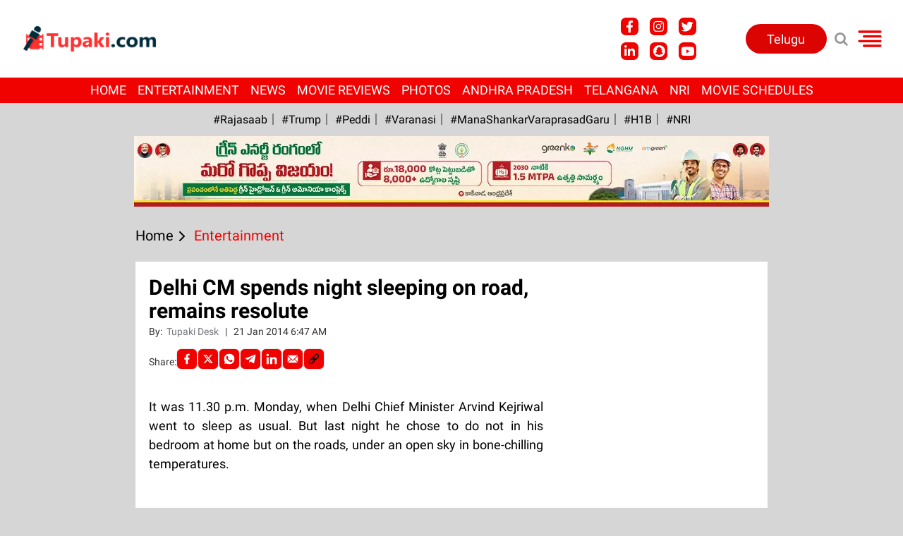

--- FILE ---
content_type: application/javascript; charset=utf-8
request_url: https://fundingchoicesmessages.google.com/f/AGSKWxXZD5CvbJQhX1SMeavtmm-tKC19soMegCr-BuaeohHARJ2lTL2IppcK8zofrGNuL1r5c_Ilxfabu18MDw-E6zFaVrgNFH4Y__Ppcvb7bgbrq59luJuysWGW9CQP4boo_ctu_xIP_pLf6iEkMssLbKmDCQiY79QAXfABOubeWWOqlCRAOxJbsvknFqSz/_/bg_adv__ad/section_/ads/300./ad160x600./banner_ads_
body_size: -1291
content:
window['9193ec49-9fef-4691-b11e-27e5a752aa85'] = true;